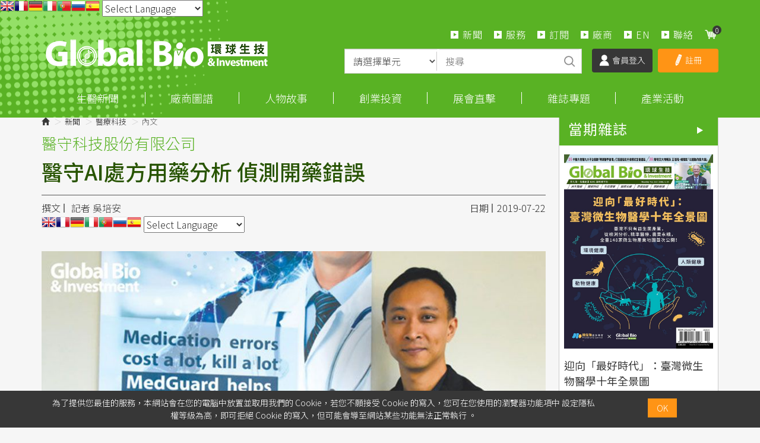

--- FILE ---
content_type: text/html; charset=utf-8
request_url: https://www.google.com/recaptcha/api2/aframe
body_size: 183
content:
<!DOCTYPE HTML><html><head><meta http-equiv="content-type" content="text/html; charset=UTF-8"></head><body><script nonce="yXRcRniZefbaWHS9g2V8Aw">/** Anti-fraud and anti-abuse applications only. See google.com/recaptcha */ try{var clients={'sodar':'https://pagead2.googlesyndication.com/pagead/sodar?'};window.addEventListener("message",function(a){try{if(a.source===window.parent){var b=JSON.parse(a.data);var c=clients[b['id']];if(c){var d=document.createElement('img');d.src=c+b['params']+'&rc='+(localStorage.getItem("rc::a")?sessionStorage.getItem("rc::b"):"");window.document.body.appendChild(d);sessionStorage.setItem("rc::e",parseInt(sessionStorage.getItem("rc::e")||0)+1);localStorage.setItem("rc::h",'1769037716645');}}}catch(b){}});window.parent.postMessage("_grecaptcha_ready", "*");}catch(b){}</script></body></html>

--- FILE ---
content_type: image/svg+xml
request_url: https://news.gbimonthly.com/images/all/article_next.svg
body_size: 56
content:
<?xml version="1.0" encoding="utf-8"?>
<!-- Generator: Adobe Illustrator 16.0.3, SVG Export Plug-In . SVG Version: 6.00 Build 0)  -->
<!DOCTYPE svg PUBLIC "-//W3C//DTD SVG 1.1//EN" "http://www.w3.org/Graphics/SVG/1.1/DTD/svg11.dtd">
<svg version="1.1" id="圖層_1" xmlns="http://www.w3.org/2000/svg" xmlns:xlink="http://www.w3.org/1999/xlink" x="0px" y="0px"
	 width="28px" height="84px" viewBox="0 0 28 84" enable-background="new 0 0 28 84" xml:space="preserve">
<polygon fill="#999899" points="27.041,41.966 2.903,0.158 0.959,1.281 24.449,41.97 0.959,82.657 2.903,83.78 27.041,41.973 
	27.035,41.97 "/>
</svg>
